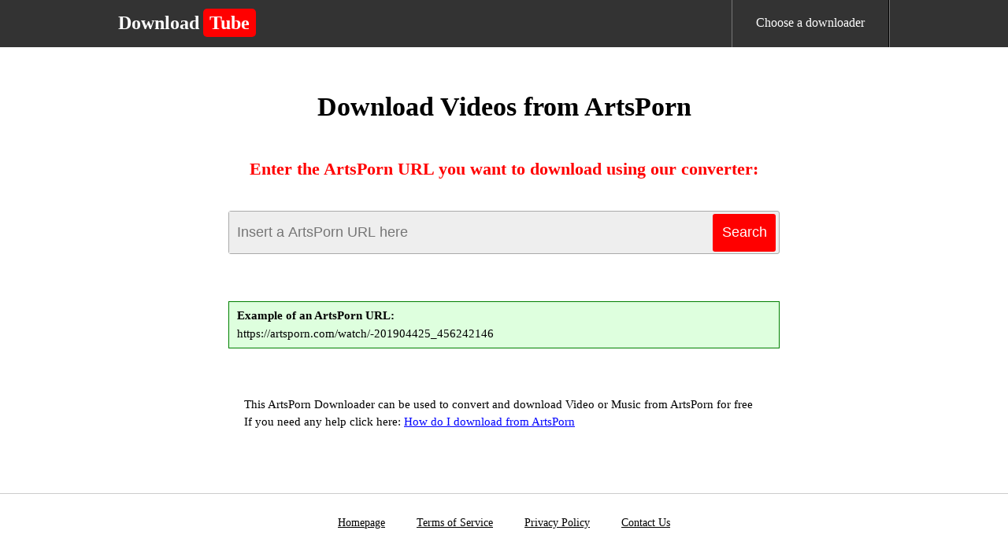

--- FILE ---
content_type: text/html; charset=UTF-8
request_url: https://www.downloadtube.net/download-videos-from-artsporn/
body_size: 1657
content:
<!DOCTYPE html>
<html lang="en">
<head>
<meta http-equiv="Content-Type" content="text/html; charset=utf-8" />
<meta http-equiv="X-UA-Compatible" content="IE=edge"/>
<meta name="viewport" content="width=device-width, initial-scale=1" />
<link rel="stylesheet" href="/i/style.css?215" />
<title>Download Videos from ArtsPorn for free!</title>
<meta itemprop="name" content="Download Videos from ArtsPorn for free!" />
<meta name="description" lang="en" content="This ArtsPorn Downloader can be used to convert and download Video or Music from ArtsPorn for free! No registration or installation required." />
<meta itemprop="description" content="This ArtsPorn Downloader can be used to convert and download Video or Music from ArtsPorn for free! No registration or installation required." />
<meta name="keywords" lang="en" content="ArtsPorn, download from ArtsPorn, ArtsPorn download, ArtsPorn downloader, ArtsPorn video downloader, ArtsPorn music downloader, download video from ArtsPorn, download music from ArtsPorn" />
<meta itemprop="image" content="https://www.downloadtube.net/i/downloadtube.jpg" />
<meta property="og:site_name" content="DownloadTube.net" />
<meta property="og:title" lang="en" content="Download Videos from ArtsPorn for free!" />
<meta property="og:image" lang="en" content="https://www.downloadtube.net/i/downloadtube.jpg" />
<meta property="og:image:alt" lang="en" content="Download Videos from ArtsPorn for free!" />
<meta property="og:site_name" lang="en" content="DownloadTube.net" />
<meta property="og:type" lang="en" content="website" />
<meta property="og:url" lang="en" content="https://www.downloadtube.net/" />
<meta property="og:description" lang="en" content="This ArtsPorn Downloader can be used to convert and download Video or Music from ArtsPorn for free! No registration or installation required." />
<meta name="twitter:title" lang="en" content="Download Videos from ArtsPorn for free!" />
<meta name="twitter:url" lang="en" content="https://www.downloadtube.net/" />
<meta name="twitter:image:alt" lang="en" content="Download Videos from ArtsPorn for free!" />
<meta name="twitter:image" lang="en" content="https://www.downloadtube.net/i/downloadtube.jpg" />
<meta name="twitter:card" lang="en" content="summary_large_image" />
<meta name="twitter:description" lang="en" content="This ArtsPorn Downloader can be used to convert and download Video or Music from ArtsPorn for free! No registration or installation required." />
<link rel="canonical" href="https://www.downloadtube.net/download-videos-from-artsporn/" />
<link rel="alternate" hreflang="x-default" href="https://www.downloadtube.net/download-videos-from-artsporn/">
<link rel="alternate" hreflang="en" href="https://www.downloadtube.net/download-videos-from-artsporn/">
<meta name="apple-mobile-web-app-capable" content="yes" />
<meta name="apple-mobile-web-app-status-bar-style" content="#fff" />
<meta name="apple-mobile-web-app-title" content="DownloadTube.net" />
<link rel="apple-touch-icon" href="/i/downloadtube.net/apple-touch-icon-152x152.png" />
<meta name="theme-color" content="#fff" />
<script type='application/ld+json'>
{"@context":"https://schema.org","@graph":[{"@type":"WebSite","@id":"https://www.downloadtube.net/#website","url":"https://www.downloadtube.net/","name":"DownloadTube.net"},{"@type":"WebPage","@id":"https://www.downloadtube.net/#webpage","url":"https://www.downloadtube.net/download-videos-from-artsporn/","inLanguage":"en","name":"DownloadTube.net","isPartOf":{"@id":"https://www.downloadtube.net/"},"datePublished":"2019-05-10T12:10:55+00:00","dateModified":"2020-01-13T15:11:23+00:00","description":"This ArtsPorn Downloader can be used to convert and download Video or Music from ArtsPorn for free! No registration or installation required."}]}
</script>
<!-- Global site tag (gtag.js) - Google Analytics -->
<script async src="https://www.googletagmanager.com/gtag/js?id=G-H5V22BF6QY"></script>
<script>
  window.dataLayer = window.dataLayer || [];
  function gtag(){dataLayer.push(arguments);}
  gtag('js', new Date());

  gtag('config', 'G-H5V22BF6QY');
</script>
</head>

<body>
<header>
	<div class="desktop">
		<div class="logo">
			<a href="/" title="DownloadTube.net - Download Videos and Music from Websites!">
				<h1>Download<span>Tube</span></h1>
			</a>
		</div>
		
		<nav class="navigation">
			<ul class="menu">
				<li><a href="/downloader/">Choose a downloader</a></li>
			</ul>
		</nav>
	</div>
</header>
<main class="converterpage">

	<h2>Download Videos from ArtsPorn</h2>

	<div class="converter">

	<h3>Enter the ArtsPorn URL you want to download using our converter:</h3>
	
	
	<div class="form">
		<form method="post" action="/download/">
		<input type="text" class="vurl" name="url" placeholder="Insert a ArtsPorn URL here" /><input type="submit" class="submitbtn" value="Search" />
		</form>
	</div>
	
	<div class="example"><h4>Example of an ArtsPorn URL:</h4>https://artsporn.com/watch/-201904425_456242146</div>
	<div class="hint">
		<p>This ArtsPorn Downloader can be used to convert and download Video or Music from ArtsPorn for free</p>
		<p>If you need any help click here: <a href="/how-do-i-download-from-artsporn/">How do I download from ArtsPorn</a></p>
	</div>

	</div>


</main>
<footer>
<nav>
<ul>
	<li><a href="/">Homepage</a></li>
	<li><a href="/terms/">Terms of Service</a></li>
	<li><a href="/privacy/">Privacy Policy</a></li>
	<li><a href="/contact/">Contact Us</a></li>
</ul>
</nav>
</footer>

<script>var converttext1 = 'Converting, please wait',converttext2 = 'Converting, please wait';</script>
<script src="/i/jquery.min.js?215"></script>
<script src="/i/nload.js?215"></script>

<script defer src="https://static.cloudflareinsights.com/beacon.min.js/vcd15cbe7772f49c399c6a5babf22c1241717689176015" integrity="sha512-ZpsOmlRQV6y907TI0dKBHq9Md29nnaEIPlkf84rnaERnq6zvWvPUqr2ft8M1aS28oN72PdrCzSjY4U6VaAw1EQ==" data-cf-beacon='{"version":"2024.11.0","token":"256a1fbdc8da44d5ab425f7288d5d244","r":1,"server_timing":{"name":{"cfCacheStatus":true,"cfEdge":true,"cfExtPri":true,"cfL4":true,"cfOrigin":true,"cfSpeedBrain":true},"location_startswith":null}}' crossorigin="anonymous"></script>
</body>
</html>


--- FILE ---
content_type: text/css
request_url: https://www.downloadtube.net/i/style.css?215
body_size: 2740
content:
* {
	box-sizing: border-box;
}

html, body, div, span, object, iframe,
h1, h2, h3, h4, h5, h6, p, blockquote, pre,
abbr, address, cite, code,
del, dfn, em, img, ins, kbd, q, samp,
small, strong, sub, sup, var,
b, i,
dl, dt, dd, ol, ul, li,
fieldset, form, label, legend,
table, caption, tbody, tfoot, thead, tr, th, td,
article, aside, canvas, details, figcaption, figure,
footer, header, hgroup, menu, nav, section, summary,
time, mark, audio, video {
    margin:0;
    padding:0;
    border:0;
    outline:0;
    font-size:100%;
    vertical-align:baseline;
    background:transparent;
}

body {
    line-height:1;
    min-width: 350px;
}

article,aside,details,figcaption,figure,
footer,header,hgroup,menu,nav,section {
    display:block;
}

nav ul {
    list-style:none;
}

blockquote, q {
    quotes:none;
}

blockquote:before, blockquote:after,
q:before, q:after {
    content:'';
    content:none;
}

a {
    margin:0;
    padding:0;
    font-size:100%;
    vertical-align:baseline;
    background:transparent;
}

/* change colours to suit your needs */
ins {
    background-color:#ff9;
    color:#000;
    text-decoration:none;
}

/* change colours to suit your needs */
mark {
    background-color:#ff9;
    color:#000;
    font-style:italic;
    font-weight:bold;
}

del {
    text-decoration: line-through;
}

abbr[title], dfn[title] {
    border-bottom:1px dotted;
    cursor:help;
}

table {
    border-collapse:collapse;
    border-spacing:0;
}

/* change border colour to suit your needs */
hr {
    display:block;
    height:1px;
    border:0;  
    border-top:1px solid #cccccc;
    margin:1em 0;
    padding:0;
}

input, select {
    vertical-align:middle;
}

#wappBtn {
	padding:5px 20px;
	-webkit-animation:wappblink 5s infinite;
	-moz-animation:wappblink 5s infinite;
	-o-animation:wappblink 5s infinite;
	animation:wappblink 5s infinite;
	border:2px solid #000;
	position:absolute;
	z-index:55;
	top:85px;
	right:0;
	font-size:18px;
	cursor:pointer;
	font-weight:700;
	color:#ff0000
}
#wappBtn:hover {
	color:#000
}
.wappHide {
	display:none
}

/* -----------start here ---------------- */
body {
	font-size: 15px;
	margin: 0;
	padding: 0;
	line-height:1;
	font-family: Tahoma;
}
.error-msg {
	color:black;
	line-height: 100%;
	font-weight: bold;
	text-align: center;
}
.error-msg a {
	color: black;
}
.red {
	color: red;
}
.success-msg {
    color: green;
    font-weight: bold;
}

.suggestlang {
	text-align: center;
	border-bottom: 2px solid #f90;
	padding: 10px;
	display: none;
}

.dropdown-menu {
    display: none;
}

header {
    background-color: #333;
}

header a {
	color: #fff;
	text-decoration: none;
}

header .desktop {
	max-width: 1000px;
    min-width: 600px;
	height: 60px;
	margin: auto;
}

header .logo {
	width: 200px;
    height: 60px;
	float: left;
    margin-left: 10px;
}

header .logo h1 {
    font-size: 24px;
    margin-top: 17px;
}

header .logo h1 span {
    background-color: red;
    border-radius: 5px;
    padding-left: 8px;
    padding-right: 8px;
    padding-top: 5px;
    padding-bottom: 5px;
    margin-left: 5px;
}

header .navigation {
	float: right;
    margin-right: 10px;
}

header .navigation ul {
    border-right: 1px solid #777;
}

header .navigation ul:after {
	content: '';
	display: block;
	clear: both;
}

header .navigation li {
	float: left;
}

header .navigation li a {
    display:block;
    height: 60px;
    padding-top: 21px;
    font-size: 16px;
    padding-left: 30px;
    padding-right: 30px;
    
    border-left: 1px solid #777;
    border-right: 1px solid #000;
}

header .navigation li a:hover {
    background-color: #444;
}


footer {
    border-top: 1px solid #ccc;
    margin-top: 80px;
    padding: 20px 0 40px 0;
}

footer nav {
    text-align: center;
    font-size: 14px;
}

footer nav a {
    color: #000;
}

footer ul {
    display: inline-block;
    margin: auto;
}

footer ul:after {
	content: '';
	display: block;
	clear: both;
}

footer ul li {
    float: left;
    padding: 10px 20px 10px 20px;
}

main {
	max-width: 1000px;
	margin: auto;
}

main h2 {
    text-align: center;
    margin: 60px 0 50px 0;
    font-size: 26px;
    padding: 0 20px 0 20px;
    line-height: 32px;
}

main h3 {
    text-align: center;
    margin: 40px 0 40px 0;
    padding: 0 20px 0 20px;
    font-size: 22px;
    line-height: 26px;
}

main .supportedlist h4 {
    margin-top: 15px;
    font-size: 18px;
    padding-left: 10px;
    padding-bottom: 10px;
    margin-bottom: 7px;
    color: red;
    border-bottom: 2px solid #000;
}

main .supportedlist {
    margin: auto;
    margin-top: 20px;
    margin-bottom: 20px;
    max-width: 926px;
}

main .supportedlist .col {
    float: left;
}

main .supportedlist:after {
	content: '';
	display: block;
	clear: both;
}

main .supportedlist ul {
	list-style-type: none;
    font-size: 13px;
    width: 170px;
    margin-left: 7px;
    margin-right: 7px;
}

main .supportedlist ul a {
    color: #555;
    text-decoration: none;
    display: block;
    padding-top: 5px;
    padding-bottom: 5px;
    padding-left: 10px;
    font-weight: bold;
}

main .supportedlist ul a:hover {
    color: red;
	background-color: #eee;
}

main .supportedlist ul li {
}

.converterpage h2 {
    font-size: 34px;
}

.converterpage h3 {
    color: red;
}

.converterpage .error-msg {
    border: 1px solid red;
    max-width: 700px;
    margin: auto;
    padding: 15px;
    margin-bottom: 30px;
    border-radius: 5px;
    background-color: #ffe6e6;
}

.converterpage {
    padding: 0 20px 0 20px;
}

main .form {
    margin: auto;
    max-width: 700px;
    border: 1px solid #aaa;
    background-color: #eee;
    border-radius: 3px;
}

main .vurl {
    font-size: 18px;
    padding: 16px 10px 16px 10px;
    background-color: #eee;
    border: none;
    width: calc(100% - 84px);
}

main .submitbtn {
    width: 80px;
    background-color: red;
    border: none;
    border-radius: 3px;
    height: 48px;
    font-size: 18px;
    color: #fff;
	cursor: pointer;
}

main .example {
    margin: auto;
    margin-top: 60px;
    border: 1px solid green;
    background-color: #deffde;
    max-width: 700px;
    padding: 10px;
    
}

main .example h4 {
    padding-bottom: 8px;
}

main .hint {
    margin: auto;
    margin-top: 60px;
    margin-bottom: 50px;
    padding: 0 20px 0 20px;
    line-height: 22px;
    max-width: 700px;
}

main .hint a {
    color: blue;
}

main .subpage {
    max-width: 800px;
    padding-left: 10px;
    padding-right: 10px;
    margin: auto;
}

main .subpage a {
    color: blue;
}

main .subpage h2 {
    margin-top: 60px;
    margin-bottom: 40px;
    padding-left: 0px;
}

main .subpage h3 {
	padding-left: 0px;
}

main .subpage .textbox h2 {
    margin-top: 40px;
    margin-bottom: 10px;
    text-align: left;
    font-size: 20px;
}

main .subpage .textbox h3 {
    margin-top: 20px;
    margin-bottom: 10px;
    text-align: left;
    font-size: 16px;
}

main .subpage ul {
    margin-bottom: 10px;
    padding-left: 25px;
    padding-right: 25px;
}

main .subpage p, main .subpage li {
    line-height: 20px;
    margin-top: 10px;
    text-align: justify;
}


main .subpage .contact {
	max-width: 900px;
	margin: auto;
	border-radius: 5px;
	padding-left: 20px;
    padding-right: 20px;
}

main .subpage .contact .error-msg, main .subpage .contact .success-msg {
	max-width: unset;
	margin-bottom: 20px;
}

main .subpage .contact input[type=text], main .subpage .contact select, main .subpage .contact textarea{
	width: 100%;
	padding: 12px;
	background-color: #fff;
	border: 1px solid #ccc;
	border-radius: 4px;
	box-sizing: border-box;
	resize: vertical;
	font-size: 14px;
	color: #000;
	font-family: Helvetica, Arial;
}

main .subpage .contact label {
	padding: 12px 12px 12px 0;
	display: inline-block;
}

main .subpage .contact button {
	color: black;
	padding: 12px 20px;
	border: none;
	border-radius: 4px;
	cursor: pointer;
	float: right; 
	font-size: 14px;
}

main .subpage .contact .tbl-col-25 {
	float: left;
	width: 25%;
	margin-top: 6px;
}

main .subpage .contact .tbl-col-75 {
	float: left;
	width: 75%;
	margin-top: 6px;
}

main .subpage .contact .tbl-row {
	padding-top: 3px;
	padding-bottom: 3px;
}

main .subpage .contact .tbl-row:after {
	content: "";
	display: table;
	clear: both;
}

.howtopage .backlink {
    text-align: center;
}

.howtopage h2 {
    font-size: 34px;
}

.howtopage .htrow {
    max-width: 800px;
    padding-left: 10px;
    padding-right: 10px;
    margin: auto;
}

.howtopage a {
    color: blue;
}

.howtopage h3 {
    margin-bottom: 10px;
    text-align: left;
    font-size: 16px;
    padding-left: 0;
    padding-right: 0;
}

.howtopage ul {
    margin-bottom: 10px;
    padding-left: 25px;
    padding-right: 25px;
}

.howtopage p, .howtopage li {
    line-height: 20px;
    margin-top: 10px;
    text-align: justify;
}

.downloadpage a {
	color: blue;
}

.downloadpage h2 {
    font-size: 34px;
}

.dpage {
	max-width: 770px;
	margin: auto;
	padding-bottom: 30px;
}

.dpage h3 {
	margin-top: 0;
	margin-bottom: 25px;
	font-size: 16px;
	text-align: left;
}

.dpage:after {
  content: "";
  display: table;
  clear: both;
}

.dpage .thumbdiv {
	max-width: 290px;
	float: left;
	padding-bottom: 30px;
	text-align: center;
}

.dpage .thumbdiv img {
	width: 100%;
	margin-bottom: 10px;
}

.dpage .selection {
	width: 460px;
	float: right;
}

.dpage .notice-msg {
    font-size: 15px;
    padding-top: 17px;
    font-weight: 400;
    background-color: #e0180b;
    margin: auto;
    padding: 15px;
    color: #fff;
    border-radius: 3px;
    margin-bottom: 30px;
    font-weight: 700;
    text-align: center;
    line-height: 20px;
}

.dpage .notice-msg a {
    color: #fff;
    text-decoration: underline
}

.dpage table {
	width: 100%;
	margin: auto;
	border-spacing: 0;
}

.dpage td {
	width: 33%;
	text-align: center;
	padding: 10px 0 10px 0;
	font-size: 16px;
}

.dpage tr:not(:first-child) td {
	border-top: 1px solid #ccc;
}

.dpage .dlbtn {
	font-weight: 700;
	background-color: red;
	padding: 5px 14px 7px 14px;
	border-radius: 2px;
	color: #fff;
	text-decoration: none;
	display: inline-block;
	width: auto;
	font-size: 16px;
}
.dpage .dlbtn:hover {
	background-color: #c60000;
}

.it1 {
    text-align: left;
    border: 2px solid red;
    margin-top: 30px;
    padding: 10px;
    line-height: 23px;
    padding-bottom: 15px;
}

.it2 {
    max-width: 500px;
    margin: auto;
    margin-top: 50px!important
}

.it1-hdline {
    text-decoration: underline;
    font-weight: 700;
    font-size: 16px;
    padding-bottom: 3px;
}

.it1-btn-plc {
    text-align: center
}

.it1-btn {
    font-weight: 700;
    background-color: red;
    border-radius: 3px;
    color: #fff!important;
    text-decoration: none;
    display: inline-block;
    padding: 10px 14px;
    text-align: center;
    width: auto;
    margin: auto;
    margin-top: 20px;
    font-size: 18px
}

.it1-btn:hover {
    background: #25b97c!important;
    color: #fff!important;
    text-decoration: none!important
}

.dlbtn-itube {
	font-weight: bold;
	padding: 7px 14px;
	border-radius: 2px;
	color: #fff!important;
	text-decoration: none;
	background-color: red;
}

.dlbtn-itube:hover {
	color: #000!important;
}




@media only screen and (max-width: 960px) {
    .itgban-div, .itgban-div2 {
        display: none;
    }
    
    main .supportedlist {
        width: 738px;
    }
}

@media only screen and (max-width: 780px) {
    .dpage {
        max-width: 600px;
        padding-left: 10px;
        padding-right: 10px;
    }
    
    .dpage h3 {
		padding-left: 5px;
	}
    
    .dpage .thumbdiv {
        float: unset;
        max-width: unset;
        font-size: 17px;
    }
    
    .dpage .selection {
        width: 100%;
    }
    
    .dpage td {
        font-size: 17px;
    }
    
    .dpage .dlbtn {
        font-size: 18px;
    }
}

@media only screen and (max-width: 740px) {
    main .supportedlist {
        width: 100%;
    }
    
    main .supportedlist h4 {
        font-size: 25px;
    }
    
    main .supportedlist ul {
        font-size: 16px;
        width: 220px;
    }
    
    main .supportedlist ul a {
        padding-top: 10px;
        padding-bottom: 10px;
        margin-top: 5px;
        margin-bottom: 5px;
    }
}

@media only screen and (max-width: 701px) {
    header .desktop {
        min-width: unset;
        max-width: unset;
    }
    main .supportedlist {
        width: 470px;
    }
}

@media only screen and (max-width: 510px) {
    footer  {
        padding: 40px 0 40px 0;
    }
    footer ul {
        width: 300px;
        margin: auto;
    }
    footer ul li {
        padding: 20px 20px 20px 20px;
    }
    footer nav {
        font-size: 15px;
    }
}

@media only screen and (max-width: 490px) {
    header .desktop .logo {
        margin: auto;
        float: unset;
        padding: 1px;
    }
    header .navigation {
        display: none;
    }
}

@media only screen and (max-width: 470px) {
    main .supportedlist {
        width: 100%;
    }
}

@media only screen and (max-width: 467px) {
    main .supportedlist {
        width: 300px;
    }
    
    main .supportedlist h4 {
        font-size: 30px;
    }
    
    main .supportedlist ul {
        width: 300px;
        font-size: 20px;
    }
    
    main .supportedlist ul a {
        margin-top: 10px;
        margin-bottom: 10px;
    }
}
